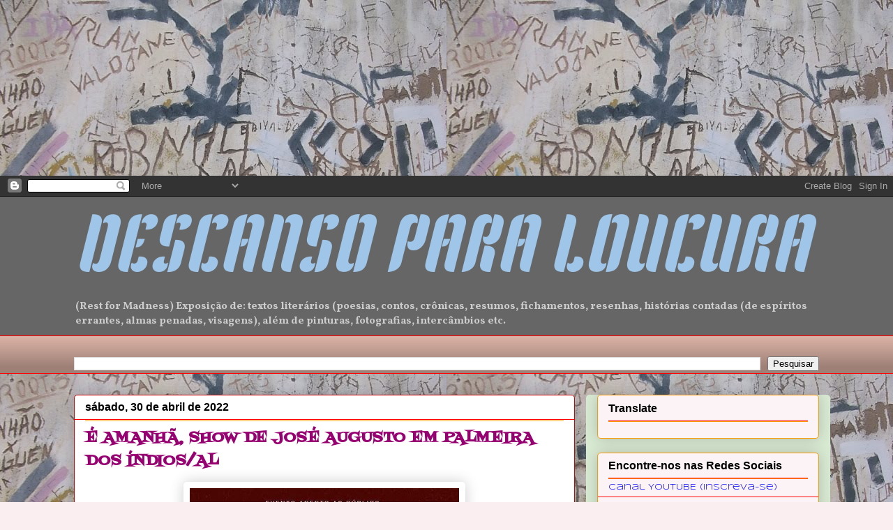

--- FILE ---
content_type: text/html; charset=UTF-8
request_url: http://www.descansoploucura.top/b/stats?style=BLACK_TRANSPARENT&timeRange=ALL_TIME&token=APq4FmAOEGxUnzPkGM0oPC7fej7-7SfzIh5jyIyfNeD2aSlpMuPXptDiZc6HW_vUvL7KQJBWEUNjvVVG-B4t_vYBkxfY7X-0Tg
body_size: 263
content:
{"total":1190999,"sparklineOptions":{"backgroundColor":{"fillOpacity":0.1,"fill":"#000000"},"series":[{"areaOpacity":0.3,"color":"#202020"}]},"sparklineData":[[0,35],[1,32],[2,24],[3,24],[4,98],[5,19],[6,11],[7,29],[8,7],[9,12],[10,22],[11,10],[12,50],[13,23],[14,16],[15,18],[16,41],[17,9],[18,18],[19,18],[20,37],[21,14],[22,39],[23,12],[24,10],[25,26],[26,55],[27,12],[28,45],[29,3]],"nextTickMs":3600000}

--- FILE ---
content_type: text/html; charset=utf-8
request_url: https://www.google.com/recaptcha/api2/aframe
body_size: 270
content:
<!DOCTYPE HTML><html><head><meta http-equiv="content-type" content="text/html; charset=UTF-8"></head><body><script nonce="8nzMcR0XkoXxJNz3dmOEIA">/** Anti-fraud and anti-abuse applications only. See google.com/recaptcha */ try{var clients={'sodar':'https://pagead2.googlesyndication.com/pagead/sodar?'};window.addEventListener("message",function(a){try{if(a.source===window.parent){var b=JSON.parse(a.data);var c=clients[b['id']];if(c){var d=document.createElement('img');d.src=c+b['params']+'&rc='+(localStorage.getItem("rc::a")?sessionStorage.getItem("rc::b"):"");window.document.body.appendChild(d);sessionStorage.setItem("rc::e",parseInt(sessionStorage.getItem("rc::e")||0)+1);localStorage.setItem("rc::h",'1769316518150');}}}catch(b){}});window.parent.postMessage("_grecaptcha_ready", "*");}catch(b){}</script></body></html>